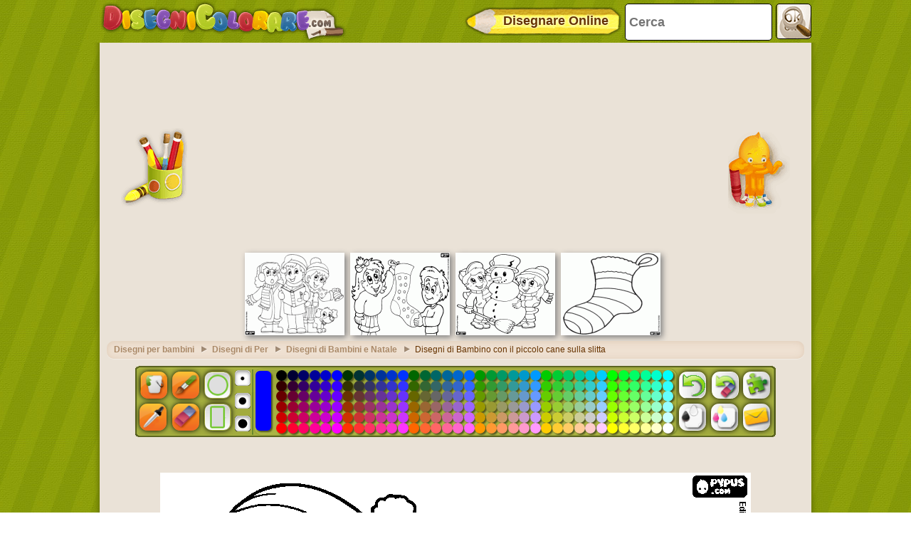

--- FILE ---
content_type: text/html; charset=utf-8
request_url: https://accounts.google.com/o/oauth2/postmessageRelay?parent=https%3A%2F%2Fwww.disegnicolorare.com&jsh=m%3B%2F_%2Fscs%2Fabc-static%2F_%2Fjs%2Fk%3Dgapi.lb.en.2kN9-TZiXrM.O%2Fd%3D1%2Frs%3DAHpOoo_B4hu0FeWRuWHfxnZ3V0WubwN7Qw%2Fm%3D__features__
body_size: 159
content:
<!DOCTYPE html><html><head><title></title><meta http-equiv="content-type" content="text/html; charset=utf-8"><meta http-equiv="X-UA-Compatible" content="IE=edge"><meta name="viewport" content="width=device-width, initial-scale=1, minimum-scale=1, maximum-scale=1, user-scalable=0"><script src='https://ssl.gstatic.com/accounts/o/2580342461-postmessagerelay.js' nonce="eqSbXr9eaE-CSIJrOA31lQ"></script></head><body><script type="text/javascript" src="https://apis.google.com/js/rpc:shindig_random.js?onload=init" nonce="eqSbXr9eaE-CSIJrOA31lQ"></script></body></html>

--- FILE ---
content_type: text/html; charset=utf-8
request_url: https://www.google.com/recaptcha/api2/aframe
body_size: 267
content:
<!DOCTYPE HTML><html><head><meta http-equiv="content-type" content="text/html; charset=UTF-8"></head><body><script nonce="zlzNLuvYEFZtp8V4U1m-rQ">/** Anti-fraud and anti-abuse applications only. See google.com/recaptcha */ try{var clients={'sodar':'https://pagead2.googlesyndication.com/pagead/sodar?'};window.addEventListener("message",function(a){try{if(a.source===window.parent){var b=JSON.parse(a.data);var c=clients[b['id']];if(c){var d=document.createElement('img');d.src=c+b['params']+'&rc='+(localStorage.getItem("rc::a")?sessionStorage.getItem("rc::b"):"");window.document.body.appendChild(d);sessionStorage.setItem("rc::e",parseInt(sessionStorage.getItem("rc::e")||0)+1);localStorage.setItem("rc::h",'1769069198661');}}}catch(b){}});window.parent.postMessage("_grecaptcha_ready", "*");}catch(b){}</script></body></html>

--- FILE ---
content_type: application/javascript; charset=utf-8
request_url: https://fundingchoicesmessages.google.com/f/AGSKWxXMG_LmiClC38NOE5bQv-vGm1zZYbNybdKdfvP5FdLw61NUfwVJC0fKQqjZiHqyUvgmCOPH8inKz2rfq3TC6gHghWMFF41R6c4XQ7F0JttkUjoNcEMAQNQlNFxbgB3XAj7yOMOhZM3MP9DhBTSv_7Mexa7JAqVm1gktD0STAEDuW8wro7cqsFdDVxDA/_=partnerad&/spcjs.php/partner-ad-/buddyw_ad..com/adx_
body_size: -1290
content:
window['c8e5128f-f4bf-4a48-b62c-4aa2f40d04ff'] = true;